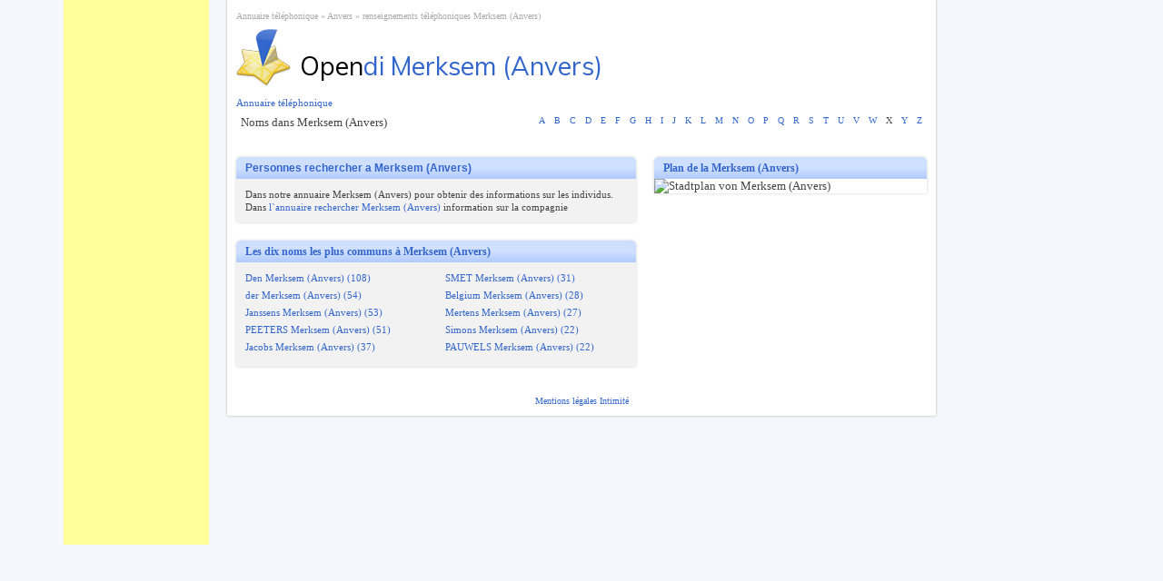

--- FILE ---
content_type: text/html; charset=UTF-8
request_url: https://tel.opendi.be/anvers/merksem-anvers/
body_size: 3378
content:
<!doctype html>
<!--[if lt IE 7 ]>
<html class="no-js ie6" lang="de"><![endif]-->
<!--[if IE 7 ]>
<html class="no-js ie7" lang="de"><![endif]-->
<!--[if IE 8 ]>
<html class="no-js ie8" lang="de"><![endif]-->
<!--[if (gte IE 9)|!(IE)]><!-->
<html class="no-js" lang="de"><!--<![endif]-->
<head>
    <meta charset="utf-8">
    <meta http-equiv="Content-Type" content="text/html; charset=UTF-8">
    <meta http-equiv="X-UA-Compatible" content="IE=edge,chrome=1">
    <title>Annuaire téléphonique Merksem (Anvers) - Renseignements téléphoniques pour Merksem (Anvers) | OpenDi</title>
    <meta name="description" content="Annuaire téléphonique Merksem (Anvers) - Répertoire téléphonique local avec des adresses et numéros de téléphone de particuliers, d'entreprises et fournisseurs de services dans Merksem (Anvers).">
    <meta name="keywords" content="Recherche de personnes Annuaire téléphonique Renseignements téléphoniques Merksem (Anvers) OpenDi">
    <meta name="author" content="tebranet">
    <meta name="viewport" content="width=device-width, initial-scale=1.0">
    
    <link rel="shortcut icon" href="/favicon.ico">

            <link rel="canonical" href="https://tel.opendi.be/anvers/merksem-anvers/"/>
    
            <link rel="stylesheet" type="text/css" href="https://tel.opendi.be/style/style.css">
        <script src="//static.opendi.com/assets/js/jquery.min.js" type="text/javascript"></script>

        <style>
        .gATop {
            padding: 0 0 5px !important;
            margin: 0 !important
        }

        .entity {
            margin-top: 24px
        }

        .adsbygoogle:first-of-type {
            position: fixed !important;
            top: 0;
            left: calc(50% - 570px);
            width: 160px !important;
            height: 600px !important;
        }
    </style>
</head>
<body>
<div id="container" class="cf">
    <header class="pgHead">
        <nav class="breadcrumb cf" itemprop="breadcrumb">
            <ul>
                <li><a class="start" href="/">
                        Annuaire téléphonique                    </a></li>
                                                                    <li>
                                <a href="/anvers/">Anvers</a>
                            </li>
                                                                                                <li>
                                <a href="https://tel.opendi.be/anvers/merksem-anvers/">renseignements téléphoniques Merksem (Anvers)</a>
                            </li>
                                                        </ul>
        </nav>

        <a href="/" class="homeLink cf"><img src="//static.opendi.com/tb/img/logo_stern.png"
                                             alt="Annuaire téléphonique Merksem (Anvers) - Renseignements téléphoniques pour Merksem (Anvers) | OpenDi"/><span><em>Open</em>di Merksem (Anvers)</span></a>
    </header>

    <div id="wmain" role="main">

                            <nav class="alphabetNavi cf">
				<span>
				                    Noms dans Merksem (Anvers)                				</span>
                <ul>
                                            <li>
                                                            <a href="/anvers/merksem-anvers/A/">
                                    A                                </a>
                                                    </li>
                                            <li>
                                                            <a href="/anvers/merksem-anvers/B/">
                                    B                                </a>
                                                    </li>
                                            <li>
                                                            <a href="/anvers/merksem-anvers/C/">
                                    C                                </a>
                                                    </li>
                                            <li>
                                                            <a href="/anvers/merksem-anvers/D/">
                                    D                                </a>
                                                    </li>
                                            <li>
                                                            <a href="/anvers/merksem-anvers/E/">
                                    E                                </a>
                                                    </li>
                                            <li>
                                                            <a href="/anvers/merksem-anvers/F/">
                                    F                                </a>
                                                    </li>
                                            <li>
                                                            <a href="/anvers/merksem-anvers/G/">
                                    G                                </a>
                                                    </li>
                                            <li>
                                                            <a href="/anvers/merksem-anvers/H/">
                                    H                                </a>
                                                    </li>
                                            <li>
                                                            <a href="/anvers/merksem-anvers/I/">
                                    I                                </a>
                                                    </li>
                                            <li>
                                                            <a href="/anvers/merksem-anvers/J/">
                                    J                                </a>
                                                    </li>
                                            <li>
                                                            <a href="/anvers/merksem-anvers/K/">
                                    K                                </a>
                                                    </li>
                                            <li>
                                                            <a href="/anvers/merksem-anvers/L/">
                                    L                                </a>
                                                    </li>
                                            <li>
                                                            <a href="/anvers/merksem-anvers/M/">
                                    M                                </a>
                                                    </li>
                                            <li>
                                                            <a href="/anvers/merksem-anvers/N/">
                                    N                                </a>
                                                    </li>
                                            <li>
                                                            <a href="/anvers/merksem-anvers/O/">
                                    O                                </a>
                                                    </li>
                                            <li>
                                                            <a href="/anvers/merksem-anvers/P/">
                                    P                                </a>
                                                    </li>
                                            <li>
                                                            <a href="/anvers/merksem-anvers/Q/">
                                    Q                                </a>
                                                    </li>
                                            <li>
                                                            <a href="/anvers/merksem-anvers/R/">
                                    R                                </a>
                                                    </li>
                                            <li>
                                                            <a href="/anvers/merksem-anvers/S/">
                                    S                                </a>
                                                    </li>
                                            <li>
                                                            <a href="/anvers/merksem-anvers/T/">
                                    T                                </a>
                                                    </li>
                                            <li>
                                                            <a href="/anvers/merksem-anvers/U/">
                                    U                                </a>
                                                    </li>
                                            <li>
                                                            <a href="/anvers/merksem-anvers/V/">
                                    V                                </a>
                                                    </li>
                                            <li>
                                                            <a href="/anvers/merksem-anvers/W/">
                                    W                                </a>
                                                    </li>
                                            <li>
                                                            <span class="empty">X</span>
                                                    </li>
                                            <li>
                                                            <a href="/anvers/merksem-anvers/Y/">
                                    Y                                </a>
                                                    </li>
                                            <li>
                                                            <a href="/anvers/merksem-anvers/Z/">
                                    Z                                </a>
                                                    </li>
                                    </ul>
            </nav>
        
<section class="welcomeCity">
	<header>
		<h1>Personnes rechercher a Merksem (Anvers)</h1>
	</header>
	<p>Dans notre annuaire Merksem (Anvers) pour obtenir des informations sur les individus. Dans <a href="https://www.opendi.be/merksem-anvers/" target="_blank">l`annuaire rechercher Merksem (Anvers)</a> information sur la compagnie</p>
</section>
<section class="cityMap">
	<header>
		<h2>Plan de la Merksem (Anvers)</h2>
	</header>
	    <img src="https://maps.googleapis.com/maps/api/staticmap?center=Merksem (Anvers),BE&zoom=10&size=300x640&maptype=roadmap&key=AIzaSyAfIp8e3PKMjPiagEEu9UJNAjaMegigZs4" alt="Stadtplan von Merksem (Anvers)" />
</section>
<section class="topNames rB">
	<header>
		<h2>Les dix noms les plus communs à Merksem (Anvers)</h2>
	</header>
	<ul>
						
			<li>
				<a href="/anvers/merksem-anvers/D/den/">
					Den Merksem (Anvers) (108)
				</a>
			</li>
						
			<li>
				<a href="/anvers/merksem-anvers/D/der/">
					der Merksem (Anvers) (54)
				</a>
			</li>
						
			<li>
				<a href="/anvers/merksem-anvers/J/janssens/">
					Janssens Merksem (Anvers) (53)
				</a>
			</li>
						
			<li>
				<a href="/anvers/merksem-anvers/P/peeters/">
					PEETERS Merksem (Anvers) (51)
				</a>
			</li>
						
			<li>
				<a href="/anvers/merksem-anvers/J/jacobs/">
					Jacobs Merksem (Anvers) (37)
				</a>
			</li>
									</ul>
			<ul>
			<li>
				<a href="/anvers/merksem-anvers/S/smet/">
					SMET Merksem (Anvers) (31)
				</a>
			</li>
						
			<li>
				<a href="/anvers/merksem-anvers/B/belgium/">
					Belgium Merksem (Anvers) (28)
				</a>
			</li>
						
			<li>
				<a href="/anvers/merksem-anvers/M/mertens/">
					Mertens Merksem (Anvers) (27)
				</a>
			</li>
						
			<li>
				<a href="/anvers/merksem-anvers/S/simons/">
					Simons Merksem (Anvers) (22)
				</a>
			</li>
						
			<li>
				<a href="/anvers/merksem-anvers/P/pauwels/">
					PAUWELS Merksem (Anvers) (22)
				</a>
			</li>
					</ul>
</section>
			<nav>
				<ul class="topCities">
	<li>
		<a href="/">
			Annuaire téléphonique		</a>
		<ul>
						<li>
				<span>Anvers</span>
				<ul>
					<li><a href="https://tel.opendi.be/anvers/anvers/">
								Anvers
							</a></li><li><a href="https://tel.opendi.be/anvers/berchem-anvers/">
								Berchem (Anvers)
							</a></li><li><a href="https://tel.opendi.be/anvers/borgerhout-anvers/">
								Borgerhout (Anvers)
							</a></li><li><a href="https://tel.opendi.be/anvers/brasschaat/">
								Brasschaat
							</a></li><li><a href="https://tel.opendi.be/anvers/geel/">
								Geel
							</a></li><li><a href="https://tel.opendi.be/anvers/merksem-anvers/">
								Merksem (Anvers)
							</a></li><li><a href="https://tel.opendi.be/anvers/mol/">
								Mol
							</a></li><li><a href="https://tel.opendi.be/anvers/schoten/">
								Schoten
							</a></li><li><a href="https://tel.opendi.be/anvers/turnhout/">
								Turnhout
							</a></li><li><a href="https://tel.opendi.be/anvers/wilrijk-anvers/">
								Wilrijk (Anvers)
							</a></li>				</ul>
			</li>
						<li>
				<span>Brabant Flamand</span>
				<ul>
					<li><a href="https://tel.opendi.be/brabant-flamand/halle-hal/">
								Halle (Hal)
							</a></li><li><a href="https://tel.opendi.be/brabant-flamand/kapellen-glabbeek-zuurbemde/">
								Kapellen (Glabbeek-Zuurbemde)
							</a></li><li><a href="https://tel.opendi.be/brabant-flamand/kortrijk-dutsel/">
								Kortrijk-Dutsel
							</a></li>				</ul>
			</li>
						<li>
				<span>Brabant Wallon</span>
				<ul>
					<li><a href="https://tel.opendi.be/brabant-wallon/braine-lalleud/">
								Braine-l'Alleud
							</a></li><li><a href="https://tel.opendi.be/brabant-wallon/nivelles/">
								Nivelles
							</a></li><li><a href="https://tel.opendi.be/brabant-wallon/waterloo/">
								Waterloo
							</a></li><li><a href="https://tel.opendi.be/brabant-wallon/wavre/">
								Wavre
							</a></li>				</ul>
			</li>
						<li>
				<span>Bruxelles-Capitale</span>
				<ul>
					<li><a href="https://tel.opendi.be/bruxelles-capitale/anderlecht-bruxelles-capitale/">
								Anderlecht (Bruxelles-Capitale)
							</a></li><li><a href="https://tel.opendi.be/bruxelles-capitale/auderghem/">
								Auderghem
							</a></li><li><a href="https://tel.opendi.be/bruxelles-capitale/bruxelles/">
								Bruxelles
							</a></li><li><a href="https://tel.opendi.be/bruxelles-capitale/etterbeek-bruxelles-capitale/">
								Etterbeek (Bruxelles-Capitale)
							</a></li><li><a href="https://tel.opendi.be/bruxelles-capitale/evere-bruxelles-capitale/">
								Evere (Bruxelles-Capitale)
							</a></li><li><a href="https://tel.opendi.be/bruxelles-capitale/forest-bruxelles-capitale/">
								Forest (Bruxelles-Capitale)
							</a></li><li><a href="https://tel.opendi.be/bruxelles-capitale/ixelles/">
								Ixelles
							</a></li><li><a href="https://tel.opendi.be/bruxelles-capitale/jette-bruxelles-capitale/">
								Jette (Bruxelles-Capitale)
							</a></li><li><a href="https://tel.opendi.be/bruxelles-capitale/molenbeek-saint-jean/">
								Molenbeek-Saint-Jean
							</a></li><li><a href="https://tel.opendi.be/bruxelles-capitale/saint-gilles/">
								Saint-Gilles
							</a></li><li><a href="https://tel.opendi.be/bruxelles-capitale/schaerbeek/">
								Schaerbeek
							</a></li><li><a href="https://tel.opendi.be/bruxelles-capitale/uccle/">
								Uccle
							</a></li><li><a href="https://tel.opendi.be/bruxelles-capitale/watermael-boitsfort/">
								Watermael-Boitsfort
							</a></li><li><a href="https://tel.opendi.be/bruxelles-capitale/woluwe-saint-lambert/">
								Woluwe-Saint-Lambert
							</a></li>				</ul>
			</li>
						<li>
				<span>Flandre Occidentale</span>
				<ul>
					<li><a href="https://tel.opendi.be/flandre-occidentale/knokke-heist/">
								Knokke-Heist
							</a></li><li><a href="https://tel.opendi.be/flandre-occidentale/ostende/">
								Ostende
							</a></li><li><a href="https://tel.opendi.be/flandre-occidentale/sint-pieters-kapelle-middelkerke/">
								Sint-Pieters-Kapelle (Middelkerke)
							</a></li>				</ul>
			</li>
						<li>
				<span>Flandre Orientale</span>
				<ul>
					<li><a href="https://tel.opendi.be/flandre-orientale/bambrugge/">
								Bambrugge
							</a></li><li><a href="https://tel.opendi.be/flandre-orientale/erpe/">
								Erpe
							</a></li><li><a href="https://tel.opendi.be/flandre-orientale/gand/">
								Gand
							</a></li><li><a href="https://tel.opendi.be/flandre-orientale/gentbrugge-gand/">
								Gentbrugge (Gand)
							</a></li><li><a href="https://tel.opendi.be/flandre-orientale/lierde/">
								Lierde
							</a></li><li><a href="https://tel.opendi.be/flandre-orientale/lokeren/">
								Lokeren
							</a></li><li><a href="https://tel.opendi.be/flandre-orientale/sint-gillis-bij-dendermonde-termonde/">
								Sint-Gillis-bij-Dendermonde (Termonde)
							</a></li><li><a href="https://tel.opendi.be/flandre-orientale/voorde/">
								Voorde
							</a></li>				</ul>
			</li>
						<li>
				<span>Hainaut</span>
				<ul>
					<li><a href="https://tel.opendi.be/hainaut/la-louviere/">
								La Louvière
							</a></li><li><a href="https://tel.opendi.be/hainaut/mons/">
								Mons
							</a></li><li><a href="https://tel.opendi.be/hainaut/mouscron/">
								Mouscron
							</a></li><li><a href="https://tel.opendi.be/hainaut/tournai/">
								Tournai
							</a></li>				</ul>
			</li>
						<li>
				<span>Liège</span>
				<ul>
					<li><a href="https://tel.opendi.be/liege/eupen/">
								Eupen
							</a></li><li><a href="https://tel.opendi.be/liege/liege/">
								Liège
							</a></li><li><a href="https://tel.opendi.be/liege/seraing/">
								Seraing
							</a></li><li><a href="https://tel.opendi.be/liege/verviers/">
								Verviers
							</a></li>				</ul>
			</li>
						<li>
				<span>Limbourg</span>
				<ul>
					<li><a href="https://tel.opendi.be/limbourg/aalst-saint-trond/">
								Aalst (Saint-Trond)
							</a></li><li><a href="https://tel.opendi.be/limbourg/as/">
								As
							</a></li><li><a href="https://tel.opendi.be/limbourg/genk/">
								Genk
							</a></li><li><a href="https://tel.opendi.be/limbourg/hasselt/">
								Hasselt
							</a></li><li><a href="https://tel.opendi.be/limbourg/lommel/">
								Lommel
							</a></li><li><a href="https://tel.opendi.be/limbourg/maasmechelen/">
								Maasmechelen
							</a></li><li><a href="https://tel.opendi.be/limbourg/mechelen-aan-de-maas/">
								Mechelen-aan-de-Maas
							</a></li><li><a href="https://tel.opendi.be/limbourg/niel-bij-sint-truiden/">
								Niel-bij-Sint-Truiden
							</a></li>				</ul>
			</li>
						<li>
				<span>Luxembourg</span>
				<ul>
					<li><a href="https://tel.opendi.be/luxembourg/arlon/">
								Arlon
							</a></li><li><a href="https://tel.opendi.be/luxembourg/on/">
								On
							</a></li>				</ul>
			</li>
						<li>
				<span>Namur</span>
				<ul>
					<li><a href="https://tel.opendi.be/namur/namur/">
								Namur
							</a></li>				</ul>
			</li>
					</ul>
	</li>
</ul>
			</nav>
		</div>
		<footer class="cf">
			<br />
			<a href="/content/impressum.html">
				Mentions légales			</a>
			<a href="/content/datenschutz.html">
				Intimité			</a>
		</footer>
					<div style="position: absolute; top: 115px; margin-left: 810px;">
	<div style="position: fixed; left: -170px; margin-right: 10px;">
    <script>
        /* opendi.be SKY */
        google_ad_client = 'ca-pub-9411945535466368';
        google_ad_slot = '1054571246';
        google_ad_width = 160;
        google_ad_height = 600;
            </script>
    <script type="application/javascript"
            src="//pagead2.googlesyndication.com/pagead/show_ads.js">
    </script>
</div>
</div>
			</div>
			<script defer type="text/javascript" src="https://api.pirsch.io/pirsch-extended.js"
        id="pirschextendedjs"
        data-code="sy0VQ1vqnFLrNR0YjrzMlCKo6oVUF3AW"></script>
				<!-- generated 2026-01-25 14:37:06 -->
</body>
</html>


--- FILE ---
content_type: text/html; charset=utf-8
request_url: https://www.google.com/recaptcha/api2/aframe
body_size: 267
content:
<!DOCTYPE HTML><html><head><meta http-equiv="content-type" content="text/html; charset=UTF-8"></head><body><script nonce="jwNgs2rskZ7TCYT4qTvV1g">/** Anti-fraud and anti-abuse applications only. See google.com/recaptcha */ try{var clients={'sodar':'https://pagead2.googlesyndication.com/pagead/sodar?'};window.addEventListener("message",function(a){try{if(a.source===window.parent){var b=JSON.parse(a.data);var c=clients[b['id']];if(c){var d=document.createElement('img');d.src=c+b['params']+'&rc='+(localStorage.getItem("rc::a")?sessionStorage.getItem("rc::b"):"");window.document.body.appendChild(d);sessionStorage.setItem("rc::e",parseInt(sessionStorage.getItem("rc::e")||0)+1);localStorage.setItem("rc::h",'1769351828106');}}}catch(b){}});window.parent.postMessage("_grecaptcha_ready", "*");}catch(b){}</script></body></html>

--- FILE ---
content_type: text/css
request_url: https://tel.opendi.be/style/style.css
body_size: 6371
content:
/**
 * HTML5 ✰ Boilerplate
 *
 * style.css contains a reset, font normalization and some base styles.
 *
 * Credit is left where credit is due.
 * Much inspiration was taken from these projects:
 * - yui.yahooapis.com/2.8.1/build/base/base.css
 * - camendesign.com/design/
 * - praegnanz.de/weblog/htmlcssjs-kickstart
 */


/**
 * html5doctor.com Reset Stylesheet (Eric Meyer's Reset Reloaded + HTML5 baseline)
 * v1.6.1 2010-09-17 | Authors: Eric Meyer & Richard Clark
 * html5doctor.com/html-5-reset-stylesheet/
 */

@font-face {
  font-family: 'Muli';
  font-style: normal;
  font-weight: 400;
  src: url("//static.opendi.com/assets/fonts/Muli-Regular.woff") format('woff');
}

@font-face {
  font-family: 'Muli';
  font-style: italic;
  font-weight: 400;
  src: url("//static.opendi.com/assets/fonts/Muli-Italic.woff") format('woff');
}

html, body, div, span, object, iframe,
h1, h2, h3, h4, h5, h6, p, blockquote, pre,
abbr, address, cite, code, del, dfn, em, img, ins, kbd, q, samp,
small, strong, sub, sup, var, b, i, dl, dt, dd, ol, ul, li,
fieldset, form, label, legend,
table, caption, tbody, tfoot, thead, tr, th, td,
article, aside, canvas, details, figcaption, figure,
footer, header, hgroup, menu, nav, section, summary,
time, mark, audio, video {
  margin: 0;
  padding: 0;
  border: 0;
  font-size: 100%;
  font: inherit;
  vertical-align: baseline;
  font-family:verdana;
}

article, aside, details, figcaption, figure,
footer, header, hgroup, menu, nav, section {
  display: block;
}

blockquote, q { quotes: none; }

blockquote:before, blockquote:after,
q:before, q:after { content: ""; content: none; }

ins { background-color: #ff9; color: #000; text-decoration: none; }

mark { background-color: #ff9; color: #000; font-style: italic; font-weight: bold; }

del { text-decoration: line-through; }

abbr[title], dfn[title] { border-bottom: 1px dotted; cursor: help; }

table { border-collapse: collapse; border-spacing: 0; }

hr { display: block; height: 1px; border: 0; border-top: 1px solid #ccc; margin: 1em 0; padding: 0; }

input, select { vertical-align: middle; }


/**
 * Font normalization inspired by YUI Library's fonts.css: developer.yahoo.com/yui/
 */

body { font:13px/1.231 sans-serif; *font-size:small; } /* Hack retained to preserve specificity */
select, input, textarea, button { font:99% sans-serif; }

/* Normalize monospace sizing:
   en.wikipedia.org/wiki/MediaWiki_talk:Common.css/Archive_11#Teletype_style_fix_for_Chrome */
pre, code, kbd, samp { font-family: monospace, sans-serif; }


/**
 * Minimal base styles.
 */

/* Always force a scrollbar in non-IE */
html { overflow-y: scroll; }

/* Accessible focus treatment: people.opera.com/patrickl/experiments/keyboard/test */
a:hover, a:active { outline: none; }

ul, ol { margin-left: 2em; }
ol { list-style-type: decimal; }

/* Remove margins for navigation lists */
nav ul, nav li { margin: 0; list-style:none; list-style-image: none; }

small { font-size: 85%; }
strong, th { font-weight: bold; }

td { vertical-align: top; }

/* Set sub, sup without affecting line-height: gist.github.com/413930 */
sub, sup { font-size: 75%; line-height: 0; position: relative; }
sup { top: -0.5em; }
sub { bottom: -0.25em; }

pre {
  /* www.pathf.com/blogs/2008/05/formatting-quoted-code-in-blog-posts-css21-white-space-pre-wrap/ */
  white-space: pre; white-space: pre-wrap; word-wrap: break-word;
  padding: 15px;
}

textarea { overflow: auto; } /* www.sitepoint.com/blogs/2010/08/20/ie-remove-textarea-scrollbars/ */

.ie6 legend, .ie7 legend { margin-left: -7px; }

/* Align checkboxes, radios, text inputs with their label by: Thierry Koblentz tjkdesign.com/ez-css/css/base.css  */
input[type="radio"] { vertical-align: text-bottom; }
input[type="checkbox"] { vertical-align: bottom; }
.ie7 input[type="checkbox"] { vertical-align: baseline; }
.ie6 input { vertical-align: text-bottom; }

/* Hand cursor on clickable input elements */
label, input[type="button"], input[type="submit"], input[type="image"], button { cursor: pointer; }

/* Webkit browsers add a 2px margin outside the chrome of form elements */
button, input, select, textarea { margin: 0; }

/* Colors for form validity */
input:valid, textarea:valid   {  }
input:invalid, textarea:invalid {
   border-radius: 1px; -moz-box-shadow: 0px 0px 5px red; -webkit-box-shadow: 0px 0px 5px red; box-shadow: 0px 0px 5px red;
}
.no-boxshadow input:invalid, .no-boxshadow textarea:invalid { background-color: #f0dddd; }


/* These selection declarations have to be separate
   No text-shadow: twitter.com/miketaylr/status/12228805301
   Also: hot pink! */
::-moz-selection{ background: #FF5E99; color:#fff; text-shadow: none; }
::selection { background:#FF5E99; color:#fff; text-shadow: none; }

/* j.mp/webkit-tap-highlight-color */
a:link { -webkit-tap-highlight-color: #FF5E99; }

/* Make buttons play nice in IE:
   www.viget.com/inspire/styling-the-button-element-in-internet-explorer/ */
button {  width: auto; overflow: visible; }

/* Bicubic resizing for non-native sized IMG:
   code.flickr.com/blog/2008/11/12/on-ui-quality-the-little-things-client-side-image-resizing/ */
.ie7 img { -ms-interpolation-mode: bicubic; }

/**
 * You might tweak these..
 */

body, select, input, textarea {
  /* #444 looks better than black: twitter.com/H_FJ/statuses/11800719859 */
  color: #444;
  /* Set your base font here, to apply evenly */
  /* font-family: Georgia, serif;  */
}

/* Headers (h1, h2, etc) have no default font-size or margin; define those yourself */
h1, h2, h3, h4, h5, h6 { font-weight: bold; }

a, a:active, a:visited { color: #36c; text-decoration:none;}
a:hover { color: #036; }


/**
 * Primary styles
 */

/* round Border */
.rB{border-radius:2px;-moz-border-radius:2px;-webkit-border-radius:2px;}

body{background:#f5f7fc;}
#container{width:760px;margin:0 auto 30px;background:#fff;box-shadow:0 0 3px #aaa;padding:10px 10px 0;
border-radius:0 0 2px 2px;-moz-border-radius:0 0 2px 2px;-webkit-border-radius:0 0 2px 2px;
}

#wmain{position:relative;}

.pgHead{margin:0 0 30px}

.alphabetNavi{margin:0 0 10px}
.alphabetNavi span.desc{display:block;float:left;width:200px;}
.alphabetNavi ul{float:right;}
.alphabetNavi li{display:block;float:left;font-size:10px;margin:0}
.alphabetNavi a,.alphabetNavi span{display:block;float:left;margin:0;padding:2px 5px;}
.alphabetNavi a:hover{background:#ccc;text-decoration:none;}

.topCities{position:absolute;top:-20px;left:0px}

.topCities ul{display:none;width:150px;}
.topCities li:hover ul{display:block;position:absolute;background:#a3c2ff;font-size:10px;}
.topCities li:hover ul span{cursor:pointer;display:block;border-bottom:1px solid #999;padding:2px 5px;}
.topCities ul li:hover a:hover,.topCities li:hover ul span:hover,.topCities li:hover li:hover span{color:#3366d5;background:#fff;text-decoration:none;}
.topCities li:hover ul ul{display:none;}
.topCities ul li:hover ul{display:block;position:absolute;margin:-17px 0 0 150px;}
.topCities a{font-size:11px;}
.topCities ul li:hover a,.topCities ul a{display:block;border-bottom:1px solid #999;padding:2px 5px;width:auto !important;font-weight:normal;color:#000;font-size:10px}

.breadcrumb{margin:0 0 5px}
.breadcrumb li{display:block;float:left;font-size:10px;margin:0}
.breadcrumb a{display:block;float:left;margin:0;padding:2px 3px 2px 0;color:#aaa;}
.breadcrumb a:hover{color:#36c}
.breadcrumb a:before{content:'» '}
.breadcrumb a.start:before{content:''}


#content{position:relative;padding-bottom:30px}
.entity{position:absolute;right:0;top:83px}

#breadcrumb{width:630px;float:left;margin:0px 0 5px 0;}
#breadcrumb li{list-style:none;display:inline;font-size:11px;color:#aaa;}
#breadcrumb a{color:#a3c2ff;text-decoration:none;}
#breadcrumb a:hover{color:#36c}
#breadcrumb a:before{content:"►";color:#a3c2ff;padding:0 5px 0 0}
#breadcrumb a:hover:before{content:"►";color:#f5d034;}
#breadcrumb a.fI:before{content:"";padding:0}

.adr{clear:both;width:400px}
dl{margin:0;padding:0;}
dd,dt{display:block;border-bottom:1px solid #f5f5f5;float:left;padding:3px;font-size:13px;}
dd{width:85px;margin:0 3px 3px 0;float:left;text-align:right;color:#777}
dt{width:300px;margin:0 0 3px;float:right}

/*.gA{clear:both;padding:20px 0 0;width:400px;}
.gA li{list-style:none;margin:0 0 3px 0;background:#f5f5f5;clear:both;padding:5px;}
.toG{font-size:13px;color:#676767;display:block;padding:0 0 8px;text-decoration:none;}
.bL{display:block;float:left;width:145px;height:57px;font-weight:bold;padding:0 5px 0 0;}
*/
.sL, .gA span{font-size:13px;line-height:90%;}
.bL:hover, .sL:hover{color:#a3c2ff;text-decoration:none;}
/*
.gABottom{margin:0 0 30px}
.gAdsDT ul{margin-left:0}
*/


.homeLink span{display:block;font-size:28px;font-family: 'Muli', sans-serif;padding:25px 0 0}
.homeLink em{color:#000;font-family: 'Muli', sans-serif;}
.homeLink img{float:left;margin:0 10px 0 0}

h1{font-size:18px;padding:30px 0 10px;font-family: 'Muli', sans-serif;font-weight:normal}
.big{font-size:35px;font-weight:bold}
h1 strong{font-weight:normal;font-family: 'Muli', sans-serif;color:#36c;}

.resLi{margin:0 0 21px;}
.resLi li{list-style:none;background:#f1f5fc;
/*background-image: -webkit-gradient(linear,left bottom,left top,color-stop(0.31, rgb(234,239,241)),color-stop(0.5, rgb(241,244,252)));
background-image: -moz-linear-gradient(center bottom,rgb(234,239,241) 31%,rgb(241,244,252) 50%);box-shadow:0 0 2px #aaa;*/
margin:0 0 10px;padding:5px 10px;}
.resLi li:hover{box-shadow:0 0 3px #aaa;}
.resLi .lB{width:300px;float:left;}
.lB span{font-size:13px;color:#777}
.resLi address{padding:3px 0 0;width:300px;float:left;font-size:12px;color:#777;}
.saveContact{width:140px;float:left;display:block;padding:5px 0;cursor:pointer;color:#36c;}
.resLi h2{color:#36c;font-size:14px;}


.str{display:block;}



.pagination{margin:20px 0;background:#cfdfff;padding:3px 5px;
background-image: -webkit-gradient(linear,left bottom,left top,color-stop(0.02, rgb(178,204,255)),color-stop(0.5, rgb(207,223,255)));
background-image: -moz-linear-gradient(center bottom,rgb(178,204,255) 2%,rgb(207,223,255) 50%);
border:1px solid #b3c7d9;}
.pagination li{display:inline-block;font-size:10px;}


footer{font-size:10px;padding:0 10px 10px;text-align:center;clear:both;}


/*.aLiB li{list-style:none;}*/
/*.aLiB{margin:4px 0 0 0;padding:0px;}*/
/*.aLiB li{margin:0 0 5px;font-size:12px;position:relative;padding:20px 10px 10px 11px;height:45px;}*/
/*.aLiB a{font-weight:bold;display:block;float:left;font-size:16px;}*/
/*.aLiB span{display:block;float:left;width:100%;}*/
/*.aLiB .aLiBa{position:absolute;right:0;padding:9px 10px 0 0;font-weight:normal;font-size:11px;}*/
/*.aLiB li{background:#f1f5fc !important;margin:0 0 8px;padding:11px;height:32px !important;box-shadow:0 0 2px #aaa;border-radius:2px;-moz-border-radius:2px;-webkit-border-radius:2px;}*/
/*.aLiB li:hover{box-shadow:0 0 5px #aaa;background:#d1e1ff !important;}*/
/*.aLiB a{font-size:14px !important;}*/
/*.aLiB span{color:#777;font-size:12px !important;}*/
/*.aLiB a.aLiBa{font-size:12px !important;}*/

.cityMap,.welcomeCity{margin-top:18px;}
.cityMap{float:right;width:300px;box-shadow:0 0 3px #ccc;margin-bottom:20px;border-radius:5px 5px 2px 2px;-moz-border-radius:5px 5px 2px 2px;-webkit-border-radius:5px 5px 2px 2px;}
.cityMap img{display:block;border-radius:0 0 2px 2px;-moz-border-radius:0 0 2px 2px;-webkit-border-radius:0 0 2px 2px;}
.welcomeCity,.topNames,.latestEntries,.outgoingLinks,.cityList{width:440px;float:left;margin-bottom:20px;box-shadow:0 0 3px #ccc;
border-radius:5px 5px 2px 2px;-moz-border-radius:5px 5px 2px 2px;-webkit-border-radius:5px 5px 2px 2px;}
.cityMap header,.welcomeCity header,.topNames header,.latestEntries header,.outgoingLinks header,.cityList header,.nameList header,.stateList header{background:#cfdfff;padding:5px 10px;
background-image: -webkit-gradient(linear,left bottom,left top,color-stop(0.02, rgb(178,204,255)),color-stop(0.5, rgb(207,223,255)));
background-image: -moz-linear-gradient(center bottom,rgb(178,204,255) 2%,rgb(207,223,255) 50%);
border-radius:5px 5px 0 0;-moz-border-radius:5px 5px 0 0;-webkit-border-radius:5px 5px 0 0;
font-size:12px;color:#36c
}
.welcomeCity p,.topNames p,.latestEntries p,.outgoingLinks p{padding:10px;background:#f2f2f2;font-size:11px;line-height:130%;}
.welcomeCity ul,.topNames ul,.latestEntries ul,.outgoingLinks ul,.cityList ul,.nameList ul,.stateList ul{padding:10px;list-style:none;margin-left:0;font-size:11px;line-height:130%;background:#f2f2f2;}
.topNames ul{float:left;width:200px;}
.topNames li{padding:0 0 5px}
.welcomeCity header h1,.cityList header h1,.nameList header h1,.stateList header h1{margin:0;padding:0;font-family:verdana, arial, sans-serif;font-size:12px;font-weight:bold;}

.cityList{width:100%;background:#f2f2f2;}
.cityList ul{width:230px;float:left;}
.bigCity{text-decoration:underline;font-weight:bold;}

.nameList{width:100%;background:#f2f2f2;}
.nameList ul{width:230px;float:left;}

.stateList{width:100%;background:#f2f2f2;}
.stateList ul{width:230px;float:left;}

/*
.gAdsDT ul{margin:0 !important}
.gA{clear:both;padding:20px 0 0;width:400px;}
.gAAT{clear:both;padding:20px 0 0;width:400px;}
.gA li{list-style:none;margin:0 0 3px 0;background:#f5f5f5;clear:both;padding:5px;}
.gAAT li{list-style:none;margin:0 0 3px 0;background:#f5f5f5;clear:both;padding:5px;}
.toG{font-size:13px;color:#676767;display:block;padding:0 0 8px;text-decoration:none;}
/*.bL{width:145px;font-weight:bold;*//*font-family:Rockwell,Georgia,"Times New Roman",Times,serif;*//*padding:0 5px 0 0;}*/
/*
.bLAT{width:145px;padding:0 5px 0 0;}
.gA span{font-size:13px;line-height:140%;display:block;width:240px;float:right}
.gAAT span{font-size:13px;line-height:140%;display:block;width:100%}
.sL{font-size:13px;}
.sLAT{font-size:13px;color:#093}
.bLAT:hover, .sLAT:hover, .bL:hover, .sL:hover{color:#a3c2ff;text-decoration:none;}
.gABottom{margin:0 0 30px}
.spBlB{display:block;float:right;width:240px}
.gA span.spBlT{display:block;float:left;width:130px;float:left}
.gAAT span.spBlT{display:block;width:100%;font-size: 16px}       */

.sS{background:#fff;border-bottom:1px solid #efefef;border-left:1px solid #efefef;border-right:1px solid #efefef;padding-right:10px;}
.aLiB li{background:url('https://static.opendi.com/tb/img/bg_rLi.png') no-repeat;}
.aLiB{margin:4px 0 0 0;padding:0px;}
.aLiB li{background-position:left -287px;margin:0 0 5px;font-size:12px;position:relative;padding:20px 10px 10px 11px;height:45px;}
.aLiB li a{font-weight:bold;display:block;float:left;font-size:16px;}
.aLiB span{display:block;float:left;width:100%;}
.aLiB .aLiBa{position:absolute;right:0;padding:9px 10px 0 0;font-weight:normal;font-size:11px;}
.regBtn a,.regBtn span{background:url('https://static.opendi.com/tb/img/bg_s.png') no-repeat;}
.regBtn {background:url('https://static.opendi.com/tb/img/bg_s.png') repeat-x;}
.regBtn{clear:both;width:100%;text-align:center;background-position:left -424px;}
.regBtn a{display:block;width:100%;background-position:727px -452px;}
.regBtn span{display:block;background-position:-8px -452px;padding:6px 0 7px;font-weight:bold;}
.rbNo{text-align:left;}
.rbNo span{padding-left:12px;}

.gAdsDT li:after,.cf:after{content:".";display:block;clear:both;height:0;visibility:hidden;}.gAdsDT li,.cf{display:inline-block;}/*Hide\*/.gAdsDT li,.cf{display:block;}/*End hide*/
.gAdsDT{clear:both;padding-left:4px;}
.gAdsDT ul{margin:5px 0 3px 0px;}
.gAdsDT li{clear:both;padding:3px 5px 7px;}
.gAdsDT span{clear:both;display:block;float:left;font-size:14px;}
.gAdsDT .sL{clear:both;color:#008800;font-size:14px;padding-left:0;float:left;}
.toG{color:#888;font-size:13px;text-decoration:none;}
.bL{color:#0044CC;float:left;font-size:16px;font-weight:bold;text-decoration:underline;}



/**
 * Non-semantic helper classes: please define your styles before this section.
 */

/* For image replacement */
.ir { display: block; text-indent: -999em; overflow: hidden; background-repeat: no-repeat; text-align: left; direction: ltr; }

/* Hide for both screenreaders and browsers:
   css-discuss.incutio.com/wiki/Screenreader_Visibility */
.hidden { display: none; visibility: hidden; }

/* Hide only visually, but have it available for screenreaders: by Jon Neal.
  www.webaim.org/techniques/css/invisiblecontent/  &  j.mp/visuallyhidden */
.visuallyhidden { border: 0; clip: rect(0 0 0 0); height: 1px; margin: -1px; overflow: hidden; padding: 0; position: absolute; width: 1px; }
/* Extends the .visuallyhidden class to allow the element to be focusable when navigated to via the keyboard: drupal.org/node/897638 */
.visuallyhidden.focusable:active,
.visuallyhidden.focusable:focus { clip: auto; height: auto; margin: 0; overflow: visible; position: static; width: auto; }

/* Hide visually and from screenreaders, but maintain layout */
.invisible { visibility: hidden; }

/* The Magnificent Clearfix: Updated to prevent margin-collapsing on child elements.
   j.mp/bestclearfix */
.cf:before,.resLi li:before,.cf:after,.resLi li:after,.gAdsDT li:before,.gAdsDT li:after { content: "\0020"; display: block; height: 0; overflow: hidden; }
.cf:after,.resLi li:after,.gAdsDT li:after { clear: both; }
/* Fix clearfix: blueprintcss.lighthouseapp.com/projects/15318/tickets/5-extra-margin-padding-bottom-of-page */
.cf,.resLi li:before,.gAdsDT li { zoom: 1; }


/**
 * Media queries for responsive design.
 *
 * These follow after primary styles so they will successfully override.
 */

@media all and (orientation:portrait) {
    /* Style adjustments for portrait mode goes here */

}

@media all and (orientation:landscape) {
    /* Style adjustments for landscape mode goes here */

}

/* Grade-A Mobile Browsers (Opera Mobile, Mobile Safari, Android Chrome)
   consider this: www.cloudfour.com/css-media-query-for-mobile-is-fools-gold/ */
@media screen and (max-device-width: 480px) {


  /* Uncomment if you don't want iOS and WinMobile to mobile-optimize the text for you: j.mp/textsizeadjust */
  /* html { -webkit-text-size-adjust:none; -ms-text-size-adjust:none; } */
}


@media print {
	footer{display:none;}
	* { background: #fff !important; color: black !important; text-shadow: none !important; filter:none !important;
	-ms-filter: none !important; } /* Black prints faster: sanbeiji.com/archives/953 */
	a, a:visited { color: #444 !important; text-decoration: underline; }
	abbr[title]:after { content: " (" attr(title) ")"; }
	.ir a:after, a[href^="javascript:"]:after, a[href^="#"]:after { content: ""; }  /* Don't show links for images, or javascript/internal links */
	pre, blockquote { border: 1px solid #999; page-break-inside: avoid; }
	thead { display: table-header-group; } /* css-discuss.incutio.com/wiki/Printing_Tables */
	tr, img { page-break-inside: avoid; }
	@page { margin: 0.5cm; }
	p, h2, h3 { orphans: 3; widows: 3; }
	h2, h3{ page-break-after: avoid; }
}
